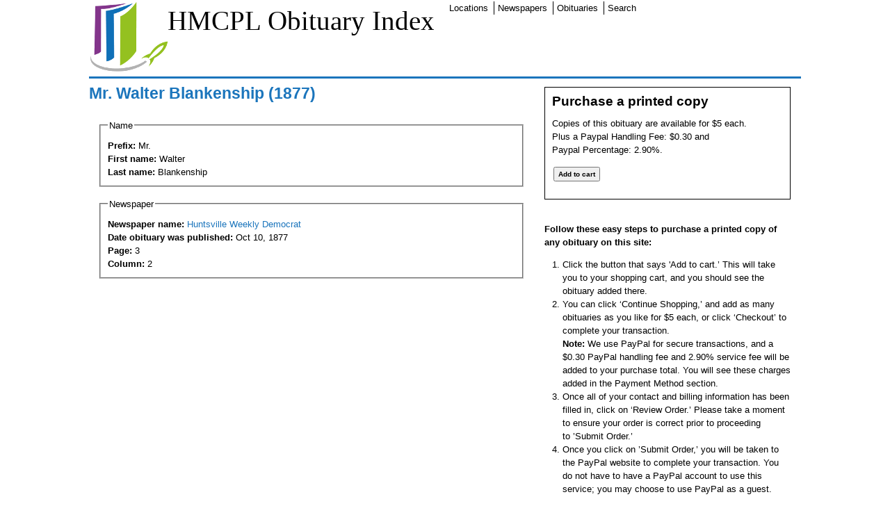

--- FILE ---
content_type: text/html; charset=utf-8
request_url: https://obits.hmcpl.org/obituaries/mr-walter-blankenship-1877
body_size: 4754
content:
<!DOCTYPE html>

<!-- paulirish.com/2008/conditional-stylesheets-vs-css-hacks-answer-neither/ -->
<!--[if lt IE 7]> <html class="no-js ie6 ie" xmlns="http://www.w3.org/1999/xhtml" lang="en" dir="ltr"> <![endif]-->
<!--[if IE 7]>    <html class="no-js ie7 ie" xmlns="http://www.w3.org/1999/xhtml" lang="en" dir="ltr"> <![endif]-->
<!--[if IE 8]>    <html class="no-js ie8 ie" xmlns="http://www.w3.org/1999/xhtml" lang="en" dir="ltr"> <![endif]-->
<!--[if IE 9]>    <html class="no-js ie9 ie" xmlns="http://www.w3.org/1999/xhtml" lang="en" dir="ltr"> <![endif]-->
<!--[if gt IE 9]><!--> <html class="no-js" xmlns="http://www.w3.org/1999/xhtml" lang="en" dir="ltr" > <!--<![endif]-->

<head>
  <meta http-equiv="Content-Type" content="text/html; charset=utf-8" />
<meta name="Generator" content="Drupal 7 (http://drupal.org)" />
<link rel="canonical" href="/obituaries/mr-walter-blankenship-1877" />
<link rel="shortlink" href="/node/55959" />
<link rel="shortcut icon" href="https://obits.hmcpl.org/sites/obits/files/images/site/favicon.ico" type="image/vnd.microsoft.icon" />
  <title>Mr. Walter Blankenship (1877) | HMCPL Obituary Index</title>
  <link type="text/css" rel="stylesheet" href="https://obits.hmcpl.org/sites/obits/files/css/css_xE-rWrJf-fncB6ztZfd2huxqgxu4WO-qwma6Xer30m4.css" media="all" />
<link type="text/css" rel="stylesheet" href="https://obits.hmcpl.org/sites/obits/files/css/css__bnq8b_OulPLQyiyFpKJOkyQ8lwRev_cqS7-xvbYjvU.css" media="all" />
<link type="text/css" rel="stylesheet" href="https://obits.hmcpl.org/sites/obits/files/css/css_5jFFeqF2F4p_bo84M5GSRbQRmB5Ivy1MjwhzHW_XbZ0.css" media="all" />
<link type="text/css" rel="stylesheet" href="https://obits.hmcpl.org/sites/obits/files/css/css_BFCp3Tm8RblH8IwOR8BTL1CLvfzFpnws2hcXNhUTfxs.css" media="all" />
<link type="text/css" rel="stylesheet" href="https://obits.hmcpl.org/sites/obits/files/css/css_Xet-4wjfXUr0aMcP4EjjH1POgm2JofozEloZoqioCak.css" media="all" />
<link type="text/css" rel="stylesheet" href="https://obits.hmcpl.org/sites/obits/files/css/css_Ej2BHNlyow8BliAroEZECtMQbN_XDeTNoUp-n37J8ig.css" media="all" />
    <meta name="viewport" content="width=device-width" />
  <meta name="MobileOptimized" content="width" />
  <meta name="apple-mobile-web-app-capable" content="yes" />
    <script type="text/javascript" src="https://obits.hmcpl.org/sites/obits/files/js/js_YD9ro0PAqY25gGWrTki6TjRUG8TdokmmxjfqpNNfzVU.js"></script>
<script type="text/javascript" src="https://obits.hmcpl.org/sites/obits/files/js/js_7dQ2bSbuj85CncfJTs0sC6u4wHaKJdnpvBfrWTJe0pQ.js"></script>
<script type="text/javascript" src="https://obits.hmcpl.org/sites/obits/files/js/js_-HTI605E13gwNL3LEgXHFhLZtiyYT3zjSreS6j06O3Q.js"></script>
<script type="text/javascript" src="https://obits.hmcpl.org/sites/obits/files/js/js_Jzz1D6c2aq6RTTr_93OKCJzPwF3qrMp6Cq-f1tckgz0.js"></script>
<script type="text/javascript" src="https://obits.hmcpl.org/sites/obits/files/googleanalytics/js?t08eu0"></script>
<script type="text/javascript">
<!--//--><![CDATA[//><!--
window.dataLayer = window.dataLayer || [];function gtag(){dataLayer.push(arguments)};gtag("js", new Date());gtag("set", "developer_id.dMDhkMT", true);gtag("config", "UA-16844723-1", {"groups":"default","anonymize_ip":true});
//--><!]]>
</script>
<script type="text/javascript" src="https://obits.hmcpl.org/sites/obits/files/js/js_N23fS6ooC-uvOJ2j7mtuBbVQeGAvoXnACb9oAiqrOPE.js"></script>
<script type="text/javascript" src="https://obits.hmcpl.org/sites/obits/files/js/js_1Wr66s3cFHFv0wNuEi7jeUl6NrMxIUlMwJQ05FSKwDo.js"></script>
<script type="text/javascript">
<!--//--><![CDATA[//><!--
jQuery.extend(Drupal.settings, {"basePath":"\/","pathPrefix":"","setHasJsCookie":0,"ajaxPageState":{"theme":"hmcpl_obits","theme_token":"TWvnpS4LlwCQmaI8mofHPOOKDDgUVTbZSRMk4xK8iXM","js":{"misc\/jquery.js":1,"misc\/jquery-extend-3.4.0.js":1,"misc\/jquery-html-prefilter-3.5.0-backport.js":1,"misc\/jquery.once.js":1,"misc\/drupal.js":1,"misc\/ui\/jquery.ui.core.min.js":1,"misc\/ui\/jquery.ui.widget.min.js":1,"misc\/ui\/jquery.ui.button.min.js":1,"misc\/ui\/jquery.ui.mouse.min.js":1,"misc\/ui\/jquery.ui.draggable.min.js":1,"misc\/ui\/jquery.ui.position.min.js":1,"misc\/ui\/jquery.ui.position-1.13.0-backport.js":1,"misc\/ui\/jquery.ui.resizable.min.js":1,"misc\/ui\/jquery.ui.dialog.min.js":1,"misc\/ui\/jquery.ui.dialog-1.13.0-backport.js":1,"sites\/all\/modules\/views\/js\/jquery.ui.dialog.patch.js":1,"misc\/ui\/jquery.ui.tabs.min.js":1,"misc\/form-single-submit.js":1,"sites\/all\/modules\/jquery_ui_filter\/jquery_ui_filter.js":1,"sites\/all\/modules\/entityreference\/js\/entityreference.js":1,"sites\/all\/modules\/spamspan\/spamspan.js":1,"sites\/all\/modules\/jquery_ui_filter\/dialog\/jquery_ui_filter_dialog.js":1,"sites\/all\/modules\/jquery_ui_filter\/tabs\/jquery_ui_filter_tabs.js":1,"sites\/all\/modules\/google_analytics\/googleanalytics.js":1,"https:\/\/obits.hmcpl.org\/sites\/obits\/files\/googleanalytics\/js?t08eu0":1,"0":1,"sites\/all\/modules\/field_group\/field_group.js":1,"sites\/all\/themes\/fusion\/fusion_core\/js\/script.js":1,"sites\/all\/themes\/fusion\/fusion_core\/skins\/core\/js\/script.js":1},"css":{"modules\/system\/system.base.css":1,"modules\/system\/system.menus.css":1,"modules\/system\/system.messages.css":1,"modules\/system\/system.theme.css":1,"misc\/ui\/jquery.ui.core.css":1,"misc\/ui\/jquery.ui.theme.css":1,"misc\/ui\/jquery.ui.button.css":1,"misc\/ui\/jquery.ui.resizable.css":1,"misc\/ui\/jquery.ui.dialog.css":1,"misc\/ui\/jquery.ui.tabs.css":1,"modules\/field\/theme\/field.css":1,"modules\/node\/node.css":1,"modules\/search\/search.css":1,"sites\/all\/modules\/ubercart\/uc_order\/uc_order.css":1,"sites\/all\/modules\/ubercart\/uc_product\/uc_product.css":1,"sites\/all\/modules\/ubercart\/uc_store\/uc_store.css":1,"modules\/user\/user.css":1,"sites\/all\/modules\/views\/css\/views.css":1,"sites\/all\/modules\/ckeditor\/css\/ckeditor.css":1,"sites\/all\/modules\/ckeditor_image2\/ckeditor_image2.theme.css":1,"sites\/all\/modules\/ckeditor_image2\/ckeditor_image2.responsive.css":1,"sites\/all\/modules\/ctools\/css\/ctools.css":1,"sites\/all\/modules\/panels\/css\/panels.css":1,"sites\/all\/modules\/jquery_ui_filter\/dialog\/jquery_ui_filter_dialog.css":1,"sites\/all\/modules\/date\/date_api\/date.css":1,"public:\/\/fusion\/hmcpl_obits.responsive.grid.css":1,"sites\/all\/themes\/fusion\/fusion_core\/css\/fusion-style.css":1,"sites\/all\/themes\/fusion\/fusion_core\/css\/fusion-typography.css":1,"sites\/all\/themes\/fusion\/fusion_core\/skins\/core\/fusion-core-skins.css":1,"sites\/obits\/themes\/hmcpl_obits\/css\/hmcpl_obits.css":1,"sites\/obits\/themes\/hmcpl_obits\/css\/responsive.css":1}},"jQueryUiFilter":{"disabled":0,"dialogWhitelist":"","dialogOptions":{"closeOnEscape":"true","closeText":"Close","closeButton":"false","dialogClass":"","draggable":"true","height":"auto","hide":"","show":"","width":"auto","maxHeight":"false","maxWidth":"false","minHeight":150,"minWidth":150,"modal":"false","position":"center","resizable":"true","stack":"true","title":"","dialogFeatures":{"form-onsubmit_close":0,"page-logo":0,"page-site_name":0,"page-site_slogan":0,"page-mission":0,"page-main_menu":0,"page-secondary_menu":0,"page-title":0,"page-title_prefix":0,"page-title_suffix":0,"page-tabs":0,"page-breadcrumb":0,"page-action_links":0,"page-feed_icons":0,"page-footer_message":0,"page-regions":0}},"tabsOptions":{"collapsible":"false","event":"click","fx":0,"paging":{"back":"\u0026laquo; Previous","next":"Next \u0026raquo;"},"selected":"","scrollTo":0,"history":"false"},"tabsHeaderTag":"h3"},"googleanalytics":{"account":["UA-16844723-1"]},"field_group":{"fieldset":"full"},"urlIsAjaxTrusted":{"\/obituaries\/mr-walter-blankenship-1877":true}});
//--><!]]>
</script>
</head>
<body id="pid-obituaries-mr-walter-blankenship-1877" class="html not-front not-logged-in one-sidebar sidebar-second page-node page-node- page-node-55959 node-type-person uc-product-node font-size-13 grid-type-responsive grid-width-16" >
  <div id="skip-link">
    <a href="#main-content-area">Skip to main content area</a>
  </div>
    
  <div id="page" class="page">
    <div id="page-inner" class="page-inner">

      <!-- header-group region: width = grid_width -->
      <div id="header-group" class="header-group region clearfix grid16-16">

                <div id="header-site-info" class="header-site-info block">
          <div id="header-site-info-inner" class="header-site-info-inner inner">
                        <div id="logo">
              <a href="/" title="Home"><img src="https://obits.hmcpl.org/sites/obits/files/images/site/logo-hmcpl-rocketbook-color.png" alt="Home" /></a>
            </div>
                                    <div id="site-name-wrapper" class="clearfix">
                            <span id="site-name" class="clearfix"><a href="/" title="Home">HMCPL Obituary Index</a></span>
                                        </div><!-- /site-name-wrapper -->
                      
<!-- main-menu region -->
<div id="main-menu" class="region region-main-menu main-menu  grid16-16">
  <div id="block-system-main-menu" class="block block-system fusion-inline-menu block-menu first last odd">
  <div class="gutter inner clearfix">
            
    <div class="content clearfix">
      <ul class="menu"><li class="first leaf"><a href="/locations">Locations</a></li>
<li class="leaf"><a href="/newspapers">Newspapers</a></li>
<li class="leaf"><a href="/obituaries">Obituaries</a></li>
<li class="last leaf"><a href="/search">Search</a></li>
</ul>    </div>
  </div><!-- /block-inner -->
</div><!-- /block -->
</div><!-- /main-menu -->
          </div><!-- /header-site-info-inner -->

        </div><!-- /header-site-info -->
        
                      </div><!-- /header-group -->

      <!-- main region: width = grid_width -->
      <div id="main" class="main region clearfix grid16-16">
        
        <!-- content group: width = grid_width - sidebar_first_width - sidebar_second_width -->
        <div id="content-group" class="content-group region nested grid16-10">
          <a name="main-content-area" id="main-content-area"></a>
                                                  <div id="content-inner" class="content-inner block">
            <div id="content-inner-inner" class="content-inner-inner inner">
                                          <h1 class="title">Mr. Walter Blankenship (1877)</h1>
                                                        <div id="content-content" class="content-content">
                
<!-- content region -->
<div id="content" class="region region-content content nested grid16-10">
  <div id="block-system-main" class="block block-system first last odd">
  <div class="gutter inner clearfix">
            
    <div class="content clearfix">
      <div id="node-55959" class="node node-person odd full-node clearfix">
  <div class="inner">
    
                
    <div class="content">
      <fieldset class="group-name field-group-fieldset form-wrapper"><legend><span class="fieldset-legend">Name</span></legend><div class="fieldset-wrapper"><div class="field field-name-field-prefix field-type-list-text field-label-inline clearfix"><div class="field-label">Prefix:&nbsp;</div><div class="field-items"><div class="field-item even">Mr.</div></div></div><div class="field field-name-field-firstname field-type-text field-label-inline clearfix"><div class="field-label">First name:&nbsp;</div><div class="field-items"><div class="field-item even">Walter</div></div></div><div class="field field-name-field-surname field-type-text field-label-inline clearfix"><div class="field-label">Last name:&nbsp;</div><div class="field-items"><div class="field-item even">Blankenship</div></div></div></div></fieldset>
<fieldset class="group-newspaper field-group-fieldset form-wrapper"><legend><span class="fieldset-legend">Newspaper</span></legend><div class="fieldset-wrapper"><div class="field field-name-field-newspaper field-type-node-reference field-label-inline clearfix"><div class="field-label">Newspaper name:&nbsp;</div><div class="field-items"><div class="field-item even"><a href="/newspapers/huntsville-weekly-democrat">Huntsville Weekly Democrat</a></div></div></div><div class="field field-name-field-date field-type-date field-label-inline clearfix"><div class="field-label">Date obituary was published:&nbsp;</div><div class="field-items"><div class="field-item even"><span  class="date-display-single">Oct 10, 1877</span></div></div></div><div class="field field-name-field-newspaper-page field-type-text field-label-inline clearfix"><div class="field-label">Page:&nbsp;</div><div class="field-items"><div class="field-item even">3</div></div></div><div class="field field-name-field-newspaper-column field-type-number-integer field-label-inline clearfix"><div class="field-label">Column:&nbsp;</div><div class="field-items"><div class="field-item even">2</div></div></div></div></fieldset>
    </div>

          </div><!-- /inner -->
</div>
    </div>
  </div><!-- /block-inner -->
</div><!-- /block -->
</div><!-- /content -->
              </div><!-- /content-content -->
            </div><!-- /content-inner-inner -->
          </div><!-- /content-inner -->
        </div><!-- /content-group -->

        
<!-- sidebar-second region -->
<div id="sidebar-second" class="region region-sidebar-second sidebar-second nested grid16-6 sidebar">
  <div id="block-uc-add-to-cart-block-uc-add-to-cart-block" class="block block-uc-add-to-cart-block grid16-6 grid12-6 fusion-border fusion-right first  odd">
  <div class="gutter inner clearfix">
            <h2 class="title block-title">Purchase a printed copy</h2>
        
    <div class="content clearfix">
      <p>
            Copies of this obituary are available for $5 each.<br>
            Plus a Paypal Handling Fee: $0.30 and<br>
            Paypal Percentage: 2.90%.
      </p>
      <form action="/obituaries/mr-walter-blankenship-1877" method="post" id="uc-product-add-to-cart-form" accept-charset="UTF-8"><div><input type="hidden" name="qty" value="1" />
<input type="hidden" name="form_build_id" value="form-o1u0gfK8WpK7QZEQVtyMAe5i-yfKlq-q52ulG7ALN6Y" />
<input type="hidden" name="form_id" value="uc_product_add_to_cart_form" />
<div class="form-actions form-wrapper" id="edit-actions--2"><input class="node-add-to-cart form-submit" type="submit" id="edit-submit-55959" name="op" value="Add to cart" /></div></div></form>    </div>
  </div><!-- /block-inner -->
</div><!-- /block -->
<div id="block-block-7" class="block block-block  last even">
  <div class="gutter inner clearfix">
            
    <div class="content clearfix">
      <p><strong>Follow these easy steps to purchase a printed copy of any obituary on this site: </strong></p>
<ol>
<li>Click the button that says 'Add to cart.’ This will take you to your shopping cart, and you should see the obituary added there.</li>
<li>You can click ‘Continue Shopping,’ and add as many obituaries as you like for $5 each, or click ‘Checkout’ to complete your transaction.<br />
<strong>Note:</strong> We use PayPal for secure transactions, and a $0.30 PayPal handling fee and 2.90% service fee will be added to your purchase total. You will see these charges added in the Payment Method section.</li>
<li>Once all of your contact and billing information has been filled in, click on ‘Review Order.’ Please take a moment to ensure your order is correct prior to proceeding to ’Submit Order.’</li>
<li>Once you click on ’Submit Order,’ you will be taken to the PayPal website to complete your transaction. You do not have to have a PayPal account to use this service; you may choose to use PayPal as a guest.</li>
</ol>
    </div>
  </div><!-- /block-inner -->
</div><!-- /block -->
</div><!-- /sidebar-second -->
      </div><!-- /main -->

      
<!-- footer region -->
<div id="footer" class="region region-footer footer  grid16-16">
  <div id="block-menu-menu-footer-menu" class="block block-menu fusion-center-content fusion-center fusion-inline-menu first last odd">
  <div class="gutter inner clearfix">
            
    <div class="content clearfix">
      <ul class="menu"><li class="first leaf"><a href="http://hmcpl.org" title="The Huntsville-Madison County Public Library">HMCPL</a></li>
<li class="leaf"><a href="/contact-us" title="">Contact Us</a></li>
<li class="leaf"><a href="https://hmcpl.org/privacy" title="">Privacy Policy</a></li>
<li class="last leaf"><a href="/user" title="">Staff Login</a></li>
</ul>    </div>
  </div><!-- /block-inner -->
</div><!-- /block -->
</div><!-- /footer -->
    </div><!-- /page-inner -->
  </div><!-- /page -->
  </body>
</html>
